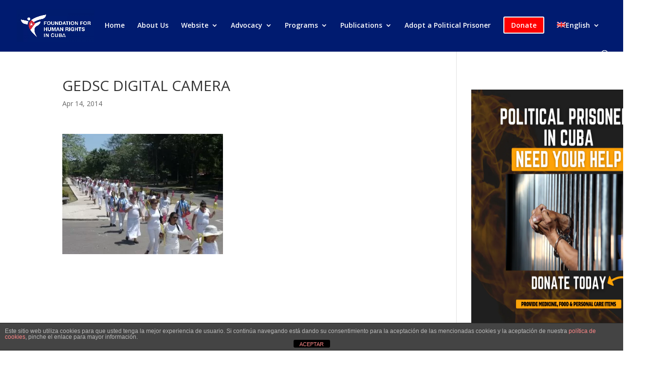

--- FILE ---
content_type: text/html; charset=UTF-8
request_url: https://fhrcuba.org/2014/04/mas-de-doscientos-damas-de-blanco-marchan-el-domingo-de-ramos/gedsc-digital-camera-6/
body_size: 15440
content:
<!DOCTYPE html>
<html dir="ltr" lang="en-US"
	prefix="og: https://ogp.me/ns#" >
<head>
	<meta charset="UTF-8" />
<meta http-equiv="X-UA-Compatible" content="IE=edge">
	<link rel="pingback" href="https://fhrcuba.org/xmlrpc.php" />

	<script type="text/javascript">
		document.documentElement.className = 'js';
	</script>

	<script>var et_site_url='https://fhrcuba.org';var et_post_id='5066';function et_core_page_resource_fallback(a,b){"undefined"===typeof b&&(b=a.sheet.cssRules&&0===a.sheet.cssRules.length);b&&(a.onerror=null,a.onload=null,a.href?a.href=et_site_url+"/?et_core_page_resource="+a.id+et_post_id:a.src&&(a.src=et_site_url+"/?et_core_page_resource="+a.id+et_post_id))}
</script><title>GEDSC DIGITAL CAMERA | Foundation for Human Rights in Cuba</title>
	<style>img:is([sizes="auto" i], [sizes^="auto," i]) { contain-intrinsic-size: 3000px 1500px }</style>
	<link rel="alternate" hreflang="en-us" href="https://fhrcuba.org/2014/04/mas-de-doscientos-damas-de-blanco-marchan-el-domingo-de-ramos/gedsc-digital-camera-6/" />
<link rel="alternate" hreflang="es-es" href="https://fhrcuba.org/es/" />
<link rel="alternate" hreflang="x-default" href="https://fhrcuba.org/2014/04/mas-de-doscientos-damas-de-blanco-marchan-el-domingo-de-ramos/gedsc-digital-camera-6/" />

		<!-- All in One SEO 4.3.7 - aioseo.com -->
		<meta name="robots" content="max-image-preview:large" />
		<meta name="google-site-verification" content="HTeNwuqdvg9j4HoSfdd7P6m6y9CFlae0pmUmT4qICkw" />
		<link rel="canonical" href="https://fhrcuba.org/2014/04/mas-de-doscientos-damas-de-blanco-marchan-el-domingo-de-ramos/gedsc-digital-camera-6/" />
		<meta name="generator" content="All in One SEO (AIOSEO) 4.3.7" />
		<meta property="og:locale" content="en_US" />
		<meta property="og:site_name" content="Foundation for Human Rights in Cuba" />
		<meta property="og:type" content="article" />
		<meta property="og:title" content="GEDSC DIGITAL CAMERA | Foundation for Human Rights in Cuba" />
		<meta property="og:url" content="https://fhrcuba.org/2014/04/mas-de-doscientos-damas-de-blanco-marchan-el-domingo-de-ramos/gedsc-digital-camera-6/" />
		<meta property="article:published_time" content="2014-04-14T18:04:26+00:00" />
		<meta property="article:modified_time" content="2014-04-14T18:04:26+00:00" />
		<meta name="twitter:card" content="summary" />
		<meta name="twitter:title" content="GEDSC DIGITAL CAMERA | Foundation for Human Rights in Cuba" />
		<meta name="google" content="nositelinkssearchbox" />
		<script type="application/ld+json" class="aioseo-schema">
			{"@context":"https:\/\/schema.org","@graph":[{"@type":"BreadcrumbList","@id":"https:\/\/fhrcuba.org\/2014\/04\/mas-de-doscientos-damas-de-blanco-marchan-el-domingo-de-ramos\/gedsc-digital-camera-6\/#breadcrumblist","itemListElement":[{"@type":"ListItem","@id":"https:\/\/fhrcuba.org\/#listItem","position":1,"item":{"@type":"WebPage","@id":"https:\/\/fhrcuba.org\/","name":"Home","description":"The Foundation for Human Rights in Cuba (\u201cFHRC\u201d) is a 501(c)3 nonprofit organization established in 1992 to promote a nonviolent transition to a free and democratic Cuba with zero tolerance for human rights violations. FHRC seeks to empower human rights defenders and activists who are working for change in Cuba through nonviolent means.","url":"https:\/\/fhrcuba.org\/"},"nextItem":"https:\/\/fhrcuba.org\/2014\/04\/mas-de-doscientos-damas-de-blanco-marchan-el-domingo-de-ramos\/gedsc-digital-camera-6\/#listItem"},{"@type":"ListItem","@id":"https:\/\/fhrcuba.org\/2014\/04\/mas-de-doscientos-damas-de-blanco-marchan-el-domingo-de-ramos\/gedsc-digital-camera-6\/#listItem","position":2,"item":{"@type":"WebPage","@id":"https:\/\/fhrcuba.org\/2014\/04\/mas-de-doscientos-damas-de-blanco-marchan-el-domingo-de-ramos\/gedsc-digital-camera-6\/","name":"GEDSC DIGITAL CAMERA","url":"https:\/\/fhrcuba.org\/2014\/04\/mas-de-doscientos-damas-de-blanco-marchan-el-domingo-de-ramos\/gedsc-digital-camera-6\/"},"previousItem":"https:\/\/fhrcuba.org\/#listItem"}]},{"@type":"ItemPage","@id":"https:\/\/fhrcuba.org\/2014\/04\/mas-de-doscientos-damas-de-blanco-marchan-el-domingo-de-ramos\/gedsc-digital-camera-6\/#itempage","url":"https:\/\/fhrcuba.org\/2014\/04\/mas-de-doscientos-damas-de-blanco-marchan-el-domingo-de-ramos\/gedsc-digital-camera-6\/","name":"GEDSC DIGITAL CAMERA | Foundation for Human Rights in Cuba","inLanguage":"en-US","isPartOf":{"@id":"https:\/\/fhrcuba.org\/#website"},"breadcrumb":{"@id":"https:\/\/fhrcuba.org\/2014\/04\/mas-de-doscientos-damas-de-blanco-marchan-el-domingo-de-ramos\/gedsc-digital-camera-6\/#breadcrumblist"},"author":{"@id":"https:\/\/fhrcuba.org\/author\/aperez\/#author"},"creator":{"@id":"https:\/\/fhrcuba.org\/author\/aperez\/#author"},"datePublished":"2014-04-14T18:04:26-04:00","dateModified":"2014-04-14T18:04:26-04:00"},{"@type":"Organization","@id":"https:\/\/fhrcuba.org\/#organization","name":"Foundation for Human Rights in Cuba","url":"https:\/\/fhrcuba.org\/"},{"@type":"Person","@id":"https:\/\/fhrcuba.org\/author\/aperez\/#author","url":"https:\/\/fhrcuba.org\/author\/aperez\/","name":"Antonio Perez Serpa","image":{"@type":"ImageObject","@id":"https:\/\/fhrcuba.org\/2014\/04\/mas-de-doscientos-damas-de-blanco-marchan-el-domingo-de-ramos\/gedsc-digital-camera-6\/#authorImage","url":"https:\/\/secure.gravatar.com\/avatar\/d3a825b86252ee605ef626acb1c02deef0f82854eb660934fa9af4bcc52fa4fe?s=96&d=mm&r=g","width":96,"height":96,"caption":"Antonio Perez Serpa"}},{"@type":"WebSite","@id":"https:\/\/fhrcuba.org\/#website","url":"https:\/\/fhrcuba.org\/","name":"Foundation for Human Rights in Cuba","description":"A nonprofit dedicated to supporting Cuban civil society and human rights activists in their fight for democracy","inLanguage":"en-US","publisher":{"@id":"https:\/\/fhrcuba.org\/#organization"}}]}
		</script>
		<!-- All in One SEO -->


<!-- Open Graph Meta Tags generated by MashShare 4.0.46 - https://mashshare.net -->
<meta property="og:type" content="article" /> 
<meta property="og:title" content="GEDSC DIGITAL CAMERA" />
<meta property="og:image" content="https://fhrcuba.org/wp-content/uploads/2014/04/GEDC03351.jpg" />
<meta property="og:url" content="https://fhrcuba.org/2014/04/mas-de-doscientos-damas-de-blanco-marchan-el-domingo-de-ramos/gedsc-digital-camera-6/" />
<meta property="og:site_name" content="Foundation for Human Rights in Cuba" />
<meta property="article:published_time" content="2014-04-14T14:04:26-04:00" />
<meta property="article:modified_time" content="2014-04-14T14:04:26-04:00" />
<meta property="og:updated_time" content="2014-04-14T14:04:26-04:00" />
<!-- Open Graph Meta Tags generated by MashShare 4.0.46 - https://www.mashshare.net -->
<!-- Twitter Card generated by MashShare 4.0.46 - https://www.mashshare.net -->
<meta property="og:image:width" content="640" />
<meta property="og:image:height" content="480" />
<meta name="twitter:card" content="summary_large_image">
<meta name="twitter:title" content="GEDSC DIGITAL CAMERA">
<meta name="twitter:description" content="">
<meta name="twitter:image" content="https://fhrcuba.org/wp-content/uploads/2014/04/GEDC03351.jpg">
<!-- Twitter Card generated by MashShare 4.0.46 - https://www.mashshare.net -->

<link rel='dns-prefetch' href='//apps.elfsight.com' />
<link rel='dns-prefetch' href='//fonts.googleapis.com' />
<link rel="alternate" type="application/rss+xml" title="Foundation for Human Rights in Cuba &raquo; Feed" href="https://fhrcuba.org/feed/" />
<link rel="alternate" type="application/rss+xml" title="Foundation for Human Rights in Cuba &raquo; Comments Feed" href="https://fhrcuba.org/comments/feed/" />
<link rel="alternate" type="application/rss+xml" title="Foundation for Human Rights in Cuba &raquo; GEDSC DIGITAL CAMERA Comments Feed" href="https://fhrcuba.org/2014/04/mas-de-doscientos-damas-de-blanco-marchan-el-domingo-de-ramos/gedsc-digital-camera-6/feed/" />
		<!-- This site uses the Google Analytics by ExactMetrics plugin v7.25.0 - Using Analytics tracking - https://www.exactmetrics.com/ -->
							<script src="//www.googletagmanager.com/gtag/js?id=G-13KWDBYE72"  data-cfasync="false" data-wpfc-render="false" type="text/javascript" async></script>
			<script data-cfasync="false" data-wpfc-render="false" type="text/javascript">
				var em_version = '7.25.0';
				var em_track_user = true;
				var em_no_track_reason = '';
								var ExactMetricsDefaultLocations = {"page_location":"https:\/\/fhrcuba.org\/2014\/04\/mas-de-doscientos-damas-de-blanco-marchan-el-domingo-de-ramos\/gedsc-digital-camera-6\/"};
				if ( typeof ExactMetricsPrivacyGuardFilter === 'function' ) {
					var ExactMetricsLocations = (typeof ExactMetricsExcludeQuery === 'object') ? ExactMetricsPrivacyGuardFilter( ExactMetricsExcludeQuery ) : ExactMetricsPrivacyGuardFilter( ExactMetricsDefaultLocations );
				} else {
					var ExactMetricsLocations = (typeof ExactMetricsExcludeQuery === 'object') ? ExactMetricsExcludeQuery : ExactMetricsDefaultLocations;
				}

								var disableStrs = [
										'ga-disable-G-13KWDBYE72',
									];

				/* Function to detect opted out users */
				function __gtagTrackerIsOptedOut() {
					for (var index = 0; index < disableStrs.length; index++) {
						if (document.cookie.indexOf(disableStrs[index] + '=true') > -1) {
							return true;
						}
					}

					return false;
				}

				/* Disable tracking if the opt-out cookie exists. */
				if (__gtagTrackerIsOptedOut()) {
					for (var index = 0; index < disableStrs.length; index++) {
						window[disableStrs[index]] = true;
					}
				}

				/* Opt-out function */
				function __gtagTrackerOptout() {
					for (var index = 0; index < disableStrs.length; index++) {
						document.cookie = disableStrs[index] + '=true; expires=Thu, 31 Dec 2099 23:59:59 UTC; path=/';
						window[disableStrs[index]] = true;
					}
				}

				if ('undefined' === typeof gaOptout) {
					function gaOptout() {
						__gtagTrackerOptout();
					}
				}
								window.dataLayer = window.dataLayer || [];

				window.ExactMetricsDualTracker = {
					helpers: {},
					trackers: {},
				};
				if (em_track_user) {
					function __gtagDataLayer() {
						dataLayer.push(arguments);
					}

					function __gtagTracker(type, name, parameters) {
						if (!parameters) {
							parameters = {};
						}

						if (parameters.send_to) {
							__gtagDataLayer.apply(null, arguments);
							return;
						}

						if (type === 'event') {
														parameters.send_to = exactmetrics_frontend.v4_id;
							var hookName = name;
							if (typeof parameters['event_category'] !== 'undefined') {
								hookName = parameters['event_category'] + ':' + name;
							}

							if (typeof ExactMetricsDualTracker.trackers[hookName] !== 'undefined') {
								ExactMetricsDualTracker.trackers[hookName](parameters);
							} else {
								__gtagDataLayer('event', name, parameters);
							}
							
						} else {
							__gtagDataLayer.apply(null, arguments);
						}
					}

					__gtagTracker('js', new Date());
					__gtagTracker('set', {
						'developer_id.dNDMyYj': true,
											});
					if ( ExactMetricsLocations.page_location ) {
						__gtagTracker('set', ExactMetricsLocations);
					}
										__gtagTracker('config', 'G-13KWDBYE72', {"forceSSL":"true"} );
															window.gtag = __gtagTracker;										(function () {
						/* https://developers.google.com/analytics/devguides/collection/analyticsjs/ */
						/* ga and __gaTracker compatibility shim. */
						var noopfn = function () {
							return null;
						};
						var newtracker = function () {
							return new Tracker();
						};
						var Tracker = function () {
							return null;
						};
						var p = Tracker.prototype;
						p.get = noopfn;
						p.set = noopfn;
						p.send = function () {
							var args = Array.prototype.slice.call(arguments);
							args.unshift('send');
							__gaTracker.apply(null, args);
						};
						var __gaTracker = function () {
							var len = arguments.length;
							if (len === 0) {
								return;
							}
							var f = arguments[len - 1];
							if (typeof f !== 'object' || f === null || typeof f.hitCallback !== 'function') {
								if ('send' === arguments[0]) {
									var hitConverted, hitObject = false, action;
									if ('event' === arguments[1]) {
										if ('undefined' !== typeof arguments[3]) {
											hitObject = {
												'eventAction': arguments[3],
												'eventCategory': arguments[2],
												'eventLabel': arguments[4],
												'value': arguments[5] ? arguments[5] : 1,
											}
										}
									}
									if ('pageview' === arguments[1]) {
										if ('undefined' !== typeof arguments[2]) {
											hitObject = {
												'eventAction': 'page_view',
												'page_path': arguments[2],
											}
										}
									}
									if (typeof arguments[2] === 'object') {
										hitObject = arguments[2];
									}
									if (typeof arguments[5] === 'object') {
										Object.assign(hitObject, arguments[5]);
									}
									if ('undefined' !== typeof arguments[1].hitType) {
										hitObject = arguments[1];
										if ('pageview' === hitObject.hitType) {
											hitObject.eventAction = 'page_view';
										}
									}
									if (hitObject) {
										action = 'timing' === arguments[1].hitType ? 'timing_complete' : hitObject.eventAction;
										hitConverted = mapArgs(hitObject);
										__gtagTracker('event', action, hitConverted);
									}
								}
								return;
							}

							function mapArgs(args) {
								var arg, hit = {};
								var gaMap = {
									'eventCategory': 'event_category',
									'eventAction': 'event_action',
									'eventLabel': 'event_label',
									'eventValue': 'event_value',
									'nonInteraction': 'non_interaction',
									'timingCategory': 'event_category',
									'timingVar': 'name',
									'timingValue': 'value',
									'timingLabel': 'event_label',
									'page': 'page_path',
									'location': 'page_location',
									'title': 'page_title',
									'referrer' : 'page_referrer',
								};
								for (arg in args) {
																		if (!(!args.hasOwnProperty(arg) || !gaMap.hasOwnProperty(arg))) {
										hit[gaMap[arg]] = args[arg];
									} else {
										hit[arg] = args[arg];
									}
								}
								return hit;
							}

							try {
								f.hitCallback();
							} catch (ex) {
							}
						};
						__gaTracker.create = newtracker;
						__gaTracker.getByName = newtracker;
						__gaTracker.getAll = function () {
							return [];
						};
						__gaTracker.remove = noopfn;
						__gaTracker.loaded = true;
						window['__gaTracker'] = __gaTracker;
					})();
									} else {
										console.log("");
					(function () {
						function __gtagTracker() {
							return null;
						}

						window['__gtagTracker'] = __gtagTracker;
						window['gtag'] = __gtagTracker;
					})();
									}
			</script>
				<!-- / Google Analytics by ExactMetrics -->
		<script type="text/javascript">
/* <![CDATA[ */
window._wpemojiSettings = {"baseUrl":"https:\/\/s.w.org\/images\/core\/emoji\/16.0.1\/72x72\/","ext":".png","svgUrl":"https:\/\/s.w.org\/images\/core\/emoji\/16.0.1\/svg\/","svgExt":".svg","source":{"concatemoji":"https:\/\/fhrcuba.org\/wp-includes\/js\/wp-emoji-release.min.js?ver=6.8.3"}};
/*! This file is auto-generated */
!function(s,n){var o,i,e;function c(e){try{var t={supportTests:e,timestamp:(new Date).valueOf()};sessionStorage.setItem(o,JSON.stringify(t))}catch(e){}}function p(e,t,n){e.clearRect(0,0,e.canvas.width,e.canvas.height),e.fillText(t,0,0);var t=new Uint32Array(e.getImageData(0,0,e.canvas.width,e.canvas.height).data),a=(e.clearRect(0,0,e.canvas.width,e.canvas.height),e.fillText(n,0,0),new Uint32Array(e.getImageData(0,0,e.canvas.width,e.canvas.height).data));return t.every(function(e,t){return e===a[t]})}function u(e,t){e.clearRect(0,0,e.canvas.width,e.canvas.height),e.fillText(t,0,0);for(var n=e.getImageData(16,16,1,1),a=0;a<n.data.length;a++)if(0!==n.data[a])return!1;return!0}function f(e,t,n,a){switch(t){case"flag":return n(e,"\ud83c\udff3\ufe0f\u200d\u26a7\ufe0f","\ud83c\udff3\ufe0f\u200b\u26a7\ufe0f")?!1:!n(e,"\ud83c\udde8\ud83c\uddf6","\ud83c\udde8\u200b\ud83c\uddf6")&&!n(e,"\ud83c\udff4\udb40\udc67\udb40\udc62\udb40\udc65\udb40\udc6e\udb40\udc67\udb40\udc7f","\ud83c\udff4\u200b\udb40\udc67\u200b\udb40\udc62\u200b\udb40\udc65\u200b\udb40\udc6e\u200b\udb40\udc67\u200b\udb40\udc7f");case"emoji":return!a(e,"\ud83e\udedf")}return!1}function g(e,t,n,a){var r="undefined"!=typeof WorkerGlobalScope&&self instanceof WorkerGlobalScope?new OffscreenCanvas(300,150):s.createElement("canvas"),o=r.getContext("2d",{willReadFrequently:!0}),i=(o.textBaseline="top",o.font="600 32px Arial",{});return e.forEach(function(e){i[e]=t(o,e,n,a)}),i}function t(e){var t=s.createElement("script");t.src=e,t.defer=!0,s.head.appendChild(t)}"undefined"!=typeof Promise&&(o="wpEmojiSettingsSupports",i=["flag","emoji"],n.supports={everything:!0,everythingExceptFlag:!0},e=new Promise(function(e){s.addEventListener("DOMContentLoaded",e,{once:!0})}),new Promise(function(t){var n=function(){try{var e=JSON.parse(sessionStorage.getItem(o));if("object"==typeof e&&"number"==typeof e.timestamp&&(new Date).valueOf()<e.timestamp+604800&&"object"==typeof e.supportTests)return e.supportTests}catch(e){}return null}();if(!n){if("undefined"!=typeof Worker&&"undefined"!=typeof OffscreenCanvas&&"undefined"!=typeof URL&&URL.createObjectURL&&"undefined"!=typeof Blob)try{var e="postMessage("+g.toString()+"("+[JSON.stringify(i),f.toString(),p.toString(),u.toString()].join(",")+"));",a=new Blob([e],{type:"text/javascript"}),r=new Worker(URL.createObjectURL(a),{name:"wpTestEmojiSupports"});return void(r.onmessage=function(e){c(n=e.data),r.terminate(),t(n)})}catch(e){}c(n=g(i,f,p,u))}t(n)}).then(function(e){for(var t in e)n.supports[t]=e[t],n.supports.everything=n.supports.everything&&n.supports[t],"flag"!==t&&(n.supports.everythingExceptFlag=n.supports.everythingExceptFlag&&n.supports[t]);n.supports.everythingExceptFlag=n.supports.everythingExceptFlag&&!n.supports.flag,n.DOMReady=!1,n.readyCallback=function(){n.DOMReady=!0}}).then(function(){return e}).then(function(){var e;n.supports.everything||(n.readyCallback(),(e=n.source||{}).concatemoji?t(e.concatemoji):e.wpemoji&&e.twemoji&&(t(e.twemoji),t(e.wpemoji)))}))}((window,document),window._wpemojiSettings);
/* ]]> */
</script>
<meta content="Divi v.4.6.5" name="generator"/><style id='wp-emoji-styles-inline-css' type='text/css'>

	img.wp-smiley, img.emoji {
		display: inline !important;
		border: none !important;
		box-shadow: none !important;
		height: 1em !important;
		width: 1em !important;
		margin: 0 0.07em !important;
		vertical-align: -0.1em !important;
		background: none !important;
		padding: 0 !important;
	}
</style>
<style id='pdfemb-pdf-embedder-viewer-style-inline-css' type='text/css'>
.wp-block-pdfemb-pdf-embedder-viewer{max-width:none}

</style>
<link rel='stylesheet' id='wpml-blocks-css' href='https://fhrcuba.org/wp-content/plugins/sitepress-multilingual-cms/dist/css/blocks/styles.css?ver=4.6.6' type='text/css' media='all' />
<link rel='stylesheet' id='front-estilos-css' href='https://fhrcuba.org/wp-content/plugins/asesor-cookies-para-la-ley-en-espana/html/front/estilos.css?ver=6.8.3' type='text/css' media='all' />
<link rel='stylesheet' id='mashsb-styles-css' href='https://fhrcuba.org/wp-content/plugins/mashsharer/assets/css/mashsb.min.css?ver=4.0.46' type='text/css' media='all' />
<style id='mashsb-styles-inline-css' type='text/css'>
.mashsb-count {color:#cccccc;}@media only screen and (min-width:568px){.mashsb-buttons a {min-width: 177px;}}
</style>
<link rel='stylesheet' id='wpml-legacy-horizontal-list-0-css' href='https://fhrcuba.org/wp-content/plugins/sitepress-multilingual-cms/templates/language-switchers/legacy-list-horizontal/style.min.css?ver=1' type='text/css' media='all' />
<style id='wpml-legacy-horizontal-list-0-inline-css' type='text/css'>
.wpml-ls-statics-shortcode_actions, .wpml-ls-statics-shortcode_actions .wpml-ls-sub-menu, .wpml-ls-statics-shortcode_actions a {border-color:#cdcdcd;}.wpml-ls-statics-shortcode_actions a, .wpml-ls-statics-shortcode_actions .wpml-ls-sub-menu a, .wpml-ls-statics-shortcode_actions .wpml-ls-sub-menu a:link, .wpml-ls-statics-shortcode_actions li:not(.wpml-ls-current-language) .wpml-ls-link, .wpml-ls-statics-shortcode_actions li:not(.wpml-ls-current-language) .wpml-ls-link:link {color:#444444;background-color:#ffffff;}.wpml-ls-statics-shortcode_actions a, .wpml-ls-statics-shortcode_actions .wpml-ls-sub-menu a:hover,.wpml-ls-statics-shortcode_actions .wpml-ls-sub-menu a:focus, .wpml-ls-statics-shortcode_actions .wpml-ls-sub-menu a:link:hover, .wpml-ls-statics-shortcode_actions .wpml-ls-sub-menu a:link:focus {color:#000000;background-color:#eeeeee;}.wpml-ls-statics-shortcode_actions .wpml-ls-current-language > a {color:#444444;background-color:#ffffff;}.wpml-ls-statics-shortcode_actions .wpml-ls-current-language:hover>a, .wpml-ls-statics-shortcode_actions .wpml-ls-current-language>a:focus {color:#000000;background-color:#eeeeee;}
</style>
<link rel='stylesheet' id='wpml-menu-item-0-css' href='https://fhrcuba.org/wp-content/plugins/sitepress-multilingual-cms/templates/language-switchers/menu-item/style.min.css?ver=1' type='text/css' media='all' />
<link rel='stylesheet' id='cms-navigation-style-base-css' href='https://fhrcuba.org/wp-content/plugins/wpml-cms-nav/res/css/cms-navigation-base.css?ver=1.5.5' type='text/css' media='screen' />
<link rel='stylesheet' id='cms-navigation-style-css' href='https://fhrcuba.org/wp-content/plugins/wpml-cms-nav/res/css/cms-navigation.css?ver=1.5.5' type='text/css' media='screen' />
<link rel='stylesheet' id='divi-fonts-css' href='https://fonts.googleapis.com/css?family=Open+Sans:300italic,400italic,600italic,700italic,800italic,400,300,600,700,800&#038;subset=latin,latin-ext&#038;display=swap' type='text/css' media='all' />
<link rel='stylesheet' id='divi-style-css' href='https://fhrcuba.org/wp-content/themes/Divi/style.css?ver=4.6.5' type='text/css' media='all' />
<link rel='stylesheet' id='dashicons-css' href='https://fhrcuba.org/wp-includes/css/dashicons.min.css?ver=6.8.3' type='text/css' media='all' />
<script type="text/javascript" src="https://fhrcuba.org/wp-includes/js/jquery/jquery.min.js?ver=3.7.1" id="jquery-core-js"></script>
<script type="text/javascript" src="https://fhrcuba.org/wp-includes/js/jquery/jquery-migrate.min.js?ver=3.4.1" id="jquery-migrate-js"></script>
<script type="text/javascript" src="https://fhrcuba.org/wp-content/plugins/google-analytics-dashboard-for-wp/assets/js/frontend-gtag.min.js?ver=7.25.0" id="exactmetrics-frontend-script-js"></script>
<script data-cfasync="false" data-wpfc-render="false" type="text/javascript" id='exactmetrics-frontend-script-js-extra'>/* <![CDATA[ */
var exactmetrics_frontend = {"js_events_tracking":"true","download_extensions":"zip,mp3,mpeg,pdf,docx,pptx,xlsx,rar","inbound_paths":"[{\"path\":\"\\\/go\\\/\",\"label\":\"affiliate\"},{\"path\":\"\\\/recommend\\\/\",\"label\":\"affiliate\"}]","home_url":"https:\/\/fhrcuba.org","hash_tracking":"false","v4_id":"G-13KWDBYE72"};/* ]]> */
</script>
<script type="text/javascript" src="https://apps.elfsight.com/p/platform.js?ver=1.1.0" id="elfsight-platform-js"></script>
<script type="text/javascript" id="front-principal-js-extra">
/* <![CDATA[ */
var cdp_cookies_info = {"url_plugin":"https:\/\/fhrcuba.org\/wp-content\/plugins\/asesor-cookies-para-la-ley-en-espana\/plugin.php","url_admin_ajax":"https:\/\/fhrcuba.org\/wp-admin\/admin-ajax.php"};
/* ]]> */
</script>
<script type="text/javascript" src="https://fhrcuba.org/wp-content/plugins/asesor-cookies-para-la-ley-en-espana/html/front/principal.js?ver=6.8.3" id="front-principal-js"></script>
<script type="text/javascript" id="mashsb-js-extra">
/* <![CDATA[ */
var mashsb = {"shares":"0","round_shares":"1","animate_shares":"0","dynamic_buttons":"0","share_url":"https:\/\/fhrcuba.org\/2014\/04\/mas-de-doscientos-damas-de-blanco-marchan-el-domingo-de-ramos\/gedsc-digital-camera-6\/","title":"GEDSC+DIGITAL+CAMERA","image":null,"desc":"","hashtag":"","subscribe":"content","subscribe_url":"","activestatus":"1","singular":"1","twitter_popup":"1","refresh":"0","nonce":"207edd722e","postid":"5066","servertime":"1768727200","ajaxurl":"https:\/\/fhrcuba.org\/wp-admin\/admin-ajax.php"};
/* ]]> */
</script>
<script type="text/javascript" src="https://fhrcuba.org/wp-content/plugins/mashsharer/assets/js/mashsb.min.js?ver=4.0.46" id="mashsb-js"></script>
<script type="text/javascript" src="https://fhrcuba.org/wp-content/themes/Divi/core/admin/js/es6-promise.auto.min.js?ver=6.8.3" id="es6-promise-js"></script>
<script type="text/javascript" id="et-core-api-spam-recaptcha-js-extra">
/* <![CDATA[ */
var et_core_api_spam_recaptcha = {"site_key":"","page_action":{"action":"gedsc_digital_camera_6"}};
/* ]]> */
</script>
<script type="text/javascript" src="https://fhrcuba.org/wp-content/themes/Divi/core/admin/js/recaptcha.js?ver=6.8.3" id="et-core-api-spam-recaptcha-js"></script>
<link rel="https://api.w.org/" href="https://fhrcuba.org/wp-json/" /><link rel="alternate" title="JSON" type="application/json" href="https://fhrcuba.org/wp-json/wp/v2/media/5066" /><link rel="EditURI" type="application/rsd+xml" title="RSD" href="https://fhrcuba.org/xmlrpc.php?rsd" />
<meta name="generator" content="WordPress 6.8.3" />
<link rel='shortlink' href='https://fhrcuba.org/?p=5066' />
<link rel="alternate" title="oEmbed (JSON)" type="application/json+oembed" href="https://fhrcuba.org/wp-json/oembed/1.0/embed?url=https%3A%2F%2Ffhrcuba.org%2F2014%2F04%2Fmas-de-doscientos-damas-de-blanco-marchan-el-domingo-de-ramos%2Fgedsc-digital-camera-6%2F" />
<link rel="alternate" title="oEmbed (XML)" type="text/xml+oembed" href="https://fhrcuba.org/wp-json/oembed/1.0/embed?url=https%3A%2F%2Ffhrcuba.org%2F2014%2F04%2Fmas-de-doscientos-damas-de-blanco-marchan-el-domingo-de-ramos%2Fgedsc-digital-camera-6%2F&#038;format=xml" />
<meta name="generator" content="WPML ver:4.6.6 stt:1,2;" />
<script>document.createElement( "picture" );if(!window.HTMLPictureElement && document.addEventListener) {window.addEventListener("DOMContentLoaded", function() {var s = document.createElement("script");s.src = "https://fhrcuba.org/wp-content/plugins/webp-express/js/picturefill.min.js";document.body.appendChild(s);});}</script><meta name="viewport" content="width=device-width, initial-scale=1.0, maximum-scale=1.0, user-scalable=0" /><!-- Google Tag Manager -->
<script>(function(w,d,s,l,i){w[l]=w[l]||[];w[l].push({'gtm.start':
new Date().getTime(),event:'gtm.js'});var f=d.getElementsByTagName(s)[0],
j=d.createElement(s),dl=l!='dataLayer'?'&l='+l:'';j.async=true;j.src=
'https://www.googletagmanager.com/gtm.js?id='+i+dl;f.parentNode.insertBefore(j,f);
})(window,document,'script','dataLayer','GTM-5X543VL');</script>
<!-- End Google Tag Manager -->

<script type="text/javascript" src="//downloads.mailchimp.com/js/signup-forms/popup/unique-methods/embed.js" data-dojo-config="usePlainJson: true, isDebug: false"></script><script type="text/javascript">window.dojoRequire(["mojo/signup-forms/Loader"], function(L) { L.start({"baseUrl":"mc.us7.list-manage.com","uuid":"0abb8984efbd45f451eadf5f0","lid":"f00ebb50b0","uniqueMethods":true}) })</script>
<script data-ad-client="ca-pub-4435575424306460" async src="https://pagead2.googlesyndication.com/pagead/js/adsbygoogle.js"></script><link rel="stylesheet" id="et-divi-customizer-global-cached-inline-styles" href="https://fhrcuba.org/wp-content/et-cache/global/et-divi-customizer-global-17682317608821.min.css" onerror="et_core_page_resource_fallback(this, true)" onload="et_core_page_resource_fallback(this)" /><noscript><style id="rocket-lazyload-nojs-css">.rll-youtube-player, [data-lazy-src]{display:none !important;}</style></noscript></head>
<body data-rsssl=1 class="attachment wp-singular attachment-template-default single single-attachment postid-5066 attachmentid-5066 attachment-jpeg wp-theme-Divi et_pb_button_helper_class et_fullwidth_nav et_fixed_nav et_show_nav et_primary_nav_dropdown_animation_fade et_secondary_nav_dropdown_animation_fade et_header_style_left et_pb_footer_columns2 et_cover_background et_pb_gutter osx et_pb_gutters3 et_right_sidebar et_divi_theme et-db et_minified_js et_minified_css">
	<div id="page-container">

	
	
			<header id="main-header" data-height-onload="67">
			<div class="container clearfix et_menu_container">
							<div class="logo_container">
					<span class="logo_helper"></span>
					<a href="https://fhrcuba.org/">
						<picture><source srcset="https://fhrcuba.org/wp-content/webp-express/webp-images/uploads/2020/11/logogrande-scaled.jpg.webp" type="image/webp"><img src="https://fhrcuba.org/wp-content/uploads/2020/11/logogrande-scaled.jpg" alt="Foundation for Human Rights in Cuba" id="logo" data-height-percentage="62" class="webpexpress-processed"></picture>
					</a>
				</div>
							<div id="et-top-navigation" data-height="67" data-fixed-height="40">
											<nav id="top-menu-nav">
						<ul id="top-menu" class="nav"><li id="menu-item-16763" class="menu-item menu-item-type-custom menu-item-object-custom menu-item-home menu-item-16763"><a href="https://fhrcuba.org">Home</a></li>
<li id="menu-item-16755" class="menu-item menu-item-type-post_type menu-item-object-page menu-item-16755"><a href="https://fhrcuba.org/about-us/">About Us</a></li>
<li id="menu-item-16750" class="menu-item menu-item-type-custom menu-item-object-custom menu-item-has-children menu-item-16750"><a href="#">Website</a>
<ul class="sub-menu">
	<li id="menu-item-16761" class="menu-item menu-item-type-custom menu-item-object-custom menu-item-16761"><a href="https://represorescubanos.com">Represores Cubanos</a></li>
	<li id="menu-item-16762" class="menu-item menu-item-type-custom menu-item-object-custom menu-item-16762"><a href="https://observatoriocubano.com/">Observatorio Cubano</a></li>
	<li id="menu-item-17104" class="menu-item menu-item-type-custom menu-item-object-custom menu-item-17104"><a href="https://cubandoctorshumanrights.com/">Cuban Doctors Human Rights</a></li>
</ul>
</li>
<li id="menu-item-16764" class="menu-item menu-item-type-custom menu-item-object-custom menu-item-has-children menu-item-16764"><a href="#">Advocacy</a>
<ul class="sub-menu">
	<li id="menu-item-16770" class="menu-item menu-item-type-post_type menu-item-object-page menu-item-16770"><a href="https://fhrcuba.org/human-trafficking-and-forced-labor-practices/">Human Trafficking</a></li>
	<li id="menu-item-16928" class="menu-item menu-item-type-post_type menu-item-object-page menu-item-16928"><a href="https://fhrcuba.org/cutting-illegal-revenue-streams/">Cutting Illegal Revenue Streams</a></li>
	<li id="menu-item-16945" class="menu-item menu-item-type-post_type menu-item-object-page menu-item-16945"><a href="https://fhrcuba.org/transnational-organized-crime/">Transnational Organized Crime</a></li>
</ul>
</li>
<li id="menu-item-16751" class="menu-item menu-item-type-custom menu-item-object-custom menu-item-has-children menu-item-16751"><a href="#">Programs</a>
<ul class="sub-menu">
	<li id="menu-item-16765" class="menu-item menu-item-type-post_type menu-item-object-page menu-item-16765"><a href="https://fhrcuba.org/repressors-program/">Repressors Program</a></li>
	<li id="menu-item-16766" class="menu-item menu-item-type-post_type menu-item-object-page menu-item-16766"><a href="https://fhrcuba.org/conflict-resolution-program/">Conflict Resolution Program</a></li>
	<li id="menu-item-16767" class="menu-item menu-item-type-post_type menu-item-object-page menu-item-16767"><a href="https://fhrcuba.org/microcredits-program-3/">Microcredits Program</a></li>
	<li id="menu-item-16768" class="menu-item menu-item-type-post_type menu-item-object-page menu-item-16768"><a href="https://fhrcuba.org/connect-cuba-program/">Connect Cuba Program</a></li>
	<li id="menu-item-16769" class="menu-item menu-item-type-post_type menu-item-object-page menu-item-16769"><a href="https://fhrcuba.org/contest-program/">Contest Program</a></li>
	<li id="menu-item-16958" class="menu-item menu-item-type-post_type menu-item-object-page menu-item-16958"><a href="https://fhrcuba.org/training/">Training</a></li>
</ul>
</li>
<li id="menu-item-16885" class="menu-item menu-item-type-custom menu-item-object-custom menu-item-has-children menu-item-16885"><a href="#">Publications</a>
<ul class="sub-menu">
	<li id="menu-item-16759" class="menu-item menu-item-type-taxonomy menu-item-object-category menu-item-16759"><a href="https://fhrcuba.org/category/columns/">Columns</a></li>
	<li id="menu-item-16757" class="menu-item menu-item-type-taxonomy menu-item-object-category menu-item-16757"><a href="https://fhrcuba.org/category/reports/">Reports</a></li>
	<li id="menu-item-16758" class="menu-item menu-item-type-taxonomy menu-item-object-category menu-item-16758"><a href="https://fhrcuba.org/category/press-releases/">Press Releases</a></li>
</ul>
</li>
<li id="menu-item-17631" class="menu-item menu-item-type-custom menu-item-object-custom menu-item-17631"><a href="https://fhrcuba.org/adopt-a-political-prisoner/">Adopt a Political Prisoner</a></li>
<li id="menu-item-16756" class="menu-item menu-item-type-custom menu-item-object-custom menu-item-16756"><a href="https://www.paypal.com/donate/?cmd=_s-xclick&#038;hosted_button_id=MTJPPWSWCVXEE"><span class="et_pb_more_button et_pb_button">Donate</span></a></li>
<li id="menu-item-wpml-ls-51-en" class="menu-item-language menu-item-language-current menu-item wpml-ls-slot-51 wpml-ls-item wpml-ls-item-en wpml-ls-current-language wpml-ls-menu-item wpml-ls-first-item menu-item-type-wpml_ls_menu_item menu-item-object-wpml_ls_menu_item menu-item-has-children menu-item-wpml-ls-51-en"><a href="https://fhrcuba.org/2014/04/mas-de-doscientos-damas-de-blanco-marchan-el-domingo-de-ramos/gedsc-digital-camera-6/" title="English"><img
            class="wpml-ls-flag"
            src="data:image/svg+xml,%3Csvg%20xmlns='http://www.w3.org/2000/svg'%20viewBox='0%200%200%200'%3E%3C/svg%3E"
            alt=""
            
            
    data-lazy-src="https://fhrcuba.org/wp-content/plugins/sitepress-multilingual-cms/res/flags/en.png" /><noscript><img
            class="wpml-ls-flag"
            src="https://fhrcuba.org/wp-content/plugins/sitepress-multilingual-cms/res/flags/en.png"
            alt=""
            
            
    /></noscript><span class="wpml-ls-native" lang="en">English</span></a>
<ul class="sub-menu">
	<li id="menu-item-wpml-ls-51-es" class="menu-item-language menu-item wpml-ls-slot-51 wpml-ls-item wpml-ls-item-es wpml-ls-menu-item wpml-ls-last-item menu-item-type-wpml_ls_menu_item menu-item-object-wpml_ls_menu_item menu-item-wpml-ls-51-es"><a href="https://fhrcuba.org/es/" title="Spanish"><img
            class="wpml-ls-flag"
            src="data:image/svg+xml,%3Csvg%20xmlns='http://www.w3.org/2000/svg'%20viewBox='0%200%200%200'%3E%3C/svg%3E"
            alt=""
            
            
    data-lazy-src="https://fhrcuba.org/wp-content/plugins/sitepress-multilingual-cms/res/flags/es.png" /><noscript><img
            class="wpml-ls-flag"
            src="https://fhrcuba.org/wp-content/plugins/sitepress-multilingual-cms/res/flags/es.png"
            alt=""
            
            
    /></noscript><span class="wpml-ls-native" lang="es">Español</span><span class="wpml-ls-display"><span class="wpml-ls-bracket"> (</span>Spanish<span class="wpml-ls-bracket">)</span></span></a></li>
</ul>
</li>
</ul>						</nav>
					
					
					
										<div id="et_top_search">
						<span id="et_search_icon"></span>
					</div>
					
					<div id="et_mobile_nav_menu">
				<div class="mobile_nav closed">
					<span class="select_page">Select Page</span>
					<span class="mobile_menu_bar mobile_menu_bar_toggle"></span>
				</div>
			</div>				</div> <!-- #et-top-navigation -->
			</div> <!-- .container -->
			<div class="et_search_outer">
				<div class="container et_search_form_container">
					<form role="search" method="get" class="et-search-form" action="https://fhrcuba.org/">
					<input type="search" class="et-search-field" placeholder="Search &hellip;" value="" name="s" title="Search for:" /><input type='hidden' name='lang' value='en' />					</form>
					<span class="et_close_search_field"></span>
				</div>
			</div>
		</header> <!-- #main-header -->
			<div id="et-main-area">
	
<div id="main-content">
		<div class="container">
		<div id="content-area" class="clearfix">
			<div id="left-area">
											<article id="post-5066" class="et_pb_post post-5066 attachment type-attachment status-inherit hentry">
											<div class="et_post_meta_wrapper">
							<h1 class="entry-title">GEDSC DIGITAL CAMERA</h1>

						<p class="post-meta"><span class="published">Apr 14, 2014</span></p>
												</div> <!-- .et_post_meta_wrapper -->
				
					<div class="entry-content">
					<p class="attachment"><a href='https://fhrcuba.org/wp-content/uploads/2014/04/GEDC03351.jpg'><picture><source srcset="https://fhrcuba.org/wp-content/webp-express/webp-images/uploads/2014/04/GEDC03351-330x247.jpg.webp 330w, https://fhrcuba.org/wp-content/webp-express/webp-images/uploads/2014/04/GEDC03351.jpg.webp 640w" sizes="(max-width: 330px) 100vw, 330px" type="image/webp"><img fetchpriority="high" decoding="async" width="330" height="247" src="data:image/svg+xml,%3Csvg%20xmlns='http://www.w3.org/2000/svg'%20viewBox='0%200%20330%20247'%3E%3C/svg%3E" class="attachment-medium size-medium webpexpress-processed" alt="" data-lazy-srcset="https://fhrcuba.org/wp-content/uploads/2014/04/GEDC03351-330x247.jpg 330w, https://fhrcuba.org/wp-content/uploads/2014/04/GEDC03351.jpg 640w" data-lazy-sizes="(max-width: 330px) 100vw, 330px" data-lazy-src="https://fhrcuba.org/wp-content/uploads/2014/04/GEDC03351-330x247.jpg"><noscript><img fetchpriority="high" decoding="async" width="330" height="247" src="https://fhrcuba.org/wp-content/uploads/2014/04/GEDC03351-330x247.jpg" class="attachment-medium size-medium webpexpress-processed" alt="" srcset="https://fhrcuba.org/wp-content/uploads/2014/04/GEDC03351-330x247.jpg 330w, https://fhrcuba.org/wp-content/uploads/2014/04/GEDC03351.jpg 640w" sizes="(max-width: 330px) 100vw, 330px"></noscript></picture></a></p>
					</div> <!-- .entry-content -->
					<div class="et_post_meta_wrapper">
										</div> <!-- .et_post_meta_wrapper -->
				</article> <!-- .et_pb_post -->

						</div> <!-- #left-area -->

				<div id="sidebar">
		<div id="block-2" class="et_pb_widget widget_block"><form action="https://www.paypal.com/donate" method="post" target="_top">
    <input name="hosted_button_id" type="hidden" value="JBKYF76A5NW4G" /><br />
    <input title="PayPal - The safer, easier way to pay online!" 
           alt="Donate with PayPal button" 
           name="submit" 
           src="https://fhrcuba.org/wp-content/uploads/2025/02/02-05-2025.png" 
           type="image" 
           width="400" height="500" /><br />
    <img decoding="async" class="aligncenter" 
         src="data:image/svg+xml,%3Csvg%20xmlns='http://www.w3.org/2000/svg'%20viewBox='0%200%201%201'%3E%3C/svg%3E" 
         alt="" width="1" height="1" border="0" data-lazy-src="https://www.paypal.com/en_US/i/scr/pixel.gif" /><noscript><img loading="lazy" decoding="async" class="aligncenter" 
         src="https://www.paypal.com/en_US/i/scr/pixel.gif" 
         alt="" width="1" height="1" border="0" /></noscript><br />
</form>
</div> <!-- end .et_pb_widget -->	</div> <!-- end #sidebar -->
		</div> <!-- #content-area -->
	</div> <!-- .container -->
	</div> <!-- #main-content -->


			<footer id="main-footer">
				

		
				<div id="footer-bottom">
					<div class="container clearfix">
				<ul class="et-social-icons">

	<li class="et-social-icon et-social-facebook">
		<a href="https://www.facebook.com/profile.php?id=100085338889482&#038;sk=about" class="icon">
			<span>Facebook</span>
		</a>
	</li>
	<li class="et-social-icon et-social-twitter">
		<a href="https://twitter.com/TheFHRC" class="icon">
			<span>Twitter</span>
		</a>
	</li>
	<li class="et-social-icon et-social-instagram">
		<a href="https://www.instagram.com/fhrcuba/" class="icon">
			<span>Instagram</span>
		</a>
	</li>

</ul><div id="footer-info">Copyright 2017 Foundation For Human Rights In Cuba.
</div>					</div>	<!-- .container -->
				</div>
			</footer> <!-- #main-footer -->
		</div> <!-- #et-main-area -->


	</div> <!-- #page-container -->

	<script type="speculationrules">
{"prefetch":[{"source":"document","where":{"and":[{"href_matches":"\/*"},{"not":{"href_matches":["\/wp-*.php","\/wp-admin\/*","\/wp-content\/uploads\/*","\/wp-content\/*","\/wp-content\/plugins\/*","\/wp-content\/themes\/Divi\/*","\/*\\?(.+)"]}},{"not":{"selector_matches":"a[rel~=\"nofollow\"]"}},{"not":{"selector_matches":".no-prefetch, .no-prefetch a"}}]},"eagerness":"conservative"}]}
</script>
<!-- HTML del pié de página -->
<div class="cdp-cookies-alerta  cdp-solapa-ocultar cdp-cookies-textos-izq cdp-cookies-tema-gris">
	<div class="cdp-cookies-texto">
		<p style="font-size:12px !important;line-height:12px !important">Este sitio web utiliza cookies para que usted tenga la mejor experiencia de usuario. Si continúa navegando está dando su consentimiento para la aceptación de las mencionadas cookies y la aceptación de nuestra <a href="#" style="font-size:12px !important;line-height:12px !important">política de cookies</a>, pinche el enlace para mayor información.</p>
		<a href="javascript:;" class="cdp-cookies-boton-cerrar">ACEPTAR</a> 
	</div>
	<a class="cdp-cookies-solapa">Aviso de cookies</a>
</div>
 <!-- Google Tag Manager (noscript) -->
<noscript><iframe src="https://www.googletagmanager.com/ns.html?id=GTM-5X543VL" height="0" width="0" style="display:none;visibility:hidden"></iframe></noscript>
<!-- End Google Tag Manager (noscript) --><script type="text/javascript" id="divi-custom-script-js-extra">
/* <![CDATA[ */
var DIVI = {"item_count":"%d Item","items_count":"%d Items"};
var et_shortcodes_strings = {"previous":"Previous","next":"Next"};
var et_pb_custom = {"ajaxurl":"https:\/\/fhrcuba.org\/wp-admin\/admin-ajax.php","images_uri":"https:\/\/fhrcuba.org\/wp-content\/themes\/Divi\/images","builder_images_uri":"https:\/\/fhrcuba.org\/wp-content\/themes\/Divi\/includes\/builder\/images","et_frontend_nonce":"a5ee84ef8b","subscription_failed":"Please, check the fields below to make sure you entered the correct information.","et_ab_log_nonce":"2d4615814f","fill_message":"Please, fill in the following fields:","contact_error_message":"Please, fix the following errors:","invalid":"Invalid email","captcha":"Captcha","prev":"Prev","previous":"Previous","next":"Next","wrong_captcha":"You entered the wrong number in captcha.","wrong_checkbox":"Checkbox","ignore_waypoints":"no","is_divi_theme_used":"1","widget_search_selector":".widget_search","ab_tests":[],"is_ab_testing_active":"","page_id":"5066","unique_test_id":"","ab_bounce_rate":"5","is_cache_plugin_active":"no","is_shortcode_tracking":"","tinymce_uri":""}; var et_builder_utils_params = {"condition":{"diviTheme":true,"extraTheme":false},"scrollLocations":["app","top"],"builderScrollLocations":{"desktop":"app","tablet":"app","phone":"app"},"onloadScrollLocation":"app","builderType":"fe"}; var et_frontend_scripts = {"builderCssContainerPrefix":"#et-boc","builderCssLayoutPrefix":"#et-boc .et-l"};
var et_pb_box_shadow_elements = [];
var et_pb_motion_elements = {"desktop":[],"tablet":[],"phone":[]};
var et_pb_sticky_elements = [];
/* ]]> */
</script>
<script type="text/javascript" src="https://fhrcuba.org/wp-content/themes/Divi/js/custom.unified.js?ver=4.6.5" id="divi-custom-script-js"></script>
<script type="text/javascript" id="et-builder-cpt-modules-wrapper-js-extra">
/* <![CDATA[ */
var et_modules_wrapper = {"builderCssContainerPrefix":"#et-boc","builderCssLayoutPrefix":"#et-boc .et-l"};
/* ]]> */
</script>
<script type="text/javascript" src="https://fhrcuba.org/wp-content/themes/Divi/includes/builder/scripts/cpt-modules-wrapper.js?ver=4.6.5" id="et-builder-cpt-modules-wrapper-js"></script>
<script type="text/javascript" src="https://fhrcuba.org/wp-content/themes/Divi/core/admin/js/common.js?ver=4.6.5" id="et-core-common-js"></script>
<script>window.lazyLoadOptions = [{
                elements_selector: "img[data-lazy-src],.rocket-lazyload,iframe[data-lazy-src]",
                data_src: "lazy-src",
                data_srcset: "lazy-srcset",
                data_sizes: "lazy-sizes",
                class_loading: "lazyloading",
                class_loaded: "lazyloaded",
                threshold: 300,
                callback_loaded: function(element) {
                    if ( element.tagName === "IFRAME" && element.dataset.rocketLazyload == "fitvidscompatible" ) {
                        if (element.classList.contains("lazyloaded") ) {
                            if (typeof window.jQuery != "undefined") {
                                if (jQuery.fn.fitVids) {
                                    jQuery(element).parent().fitVids();
                                }
                            }
                        }
                    }
                }},{
				elements_selector: ".rocket-lazyload",
				data_src: "lazy-src",
				data_srcset: "lazy-srcset",
				data_sizes: "lazy-sizes",
				class_loading: "lazyloading",
				class_loaded: "lazyloaded",
				threshold: 300,
			}];
        window.addEventListener('LazyLoad::Initialized', function (e) {
            var lazyLoadInstance = e.detail.instance;

            if (window.MutationObserver) {
                var observer = new MutationObserver(function(mutations) {
                    var image_count = 0;
                    var iframe_count = 0;
                    var rocketlazy_count = 0;

                    mutations.forEach(function(mutation) {
                        for (var i = 0; i < mutation.addedNodes.length; i++) {
                            if (typeof mutation.addedNodes[i].getElementsByTagName !== 'function') {
                                continue;
                            }

                            if (typeof mutation.addedNodes[i].getElementsByClassName !== 'function') {
                                continue;
                            }

                            images = mutation.addedNodes[i].getElementsByTagName('img');
                            is_image = mutation.addedNodes[i].tagName == "IMG";
                            iframes = mutation.addedNodes[i].getElementsByTagName('iframe');
                            is_iframe = mutation.addedNodes[i].tagName == "IFRAME";
                            rocket_lazy = mutation.addedNodes[i].getElementsByClassName('rocket-lazyload');

                            image_count += images.length;
			                iframe_count += iframes.length;
			                rocketlazy_count += rocket_lazy.length;

                            if(is_image){
                                image_count += 1;
                            }

                            if(is_iframe){
                                iframe_count += 1;
                            }
                        }
                    } );

                    if(image_count > 0 || iframe_count > 0 || rocketlazy_count > 0){
                        lazyLoadInstance.update();
                    }
                } );

                var b      = document.getElementsByTagName("body")[0];
                var config = { childList: true, subtree: true };

                observer.observe(b, config);
            }
        }, false);</script><script data-no-minify="1" async src="https://fhrcuba.org/wp-content/plugins/rocket-lazy-load/assets/js/16.1/lazyload.min.js"></script></body>
</html>


--- FILE ---
content_type: text/html; charset=utf-8
request_url: https://www.google.com/recaptcha/api2/aframe
body_size: 270
content:
<!DOCTYPE HTML><html><head><meta http-equiv="content-type" content="text/html; charset=UTF-8"></head><body><script nonce="QWZBEqd4vzlX9f5KENXQtA">/** Anti-fraud and anti-abuse applications only. See google.com/recaptcha */ try{var clients={'sodar':'https://pagead2.googlesyndication.com/pagead/sodar?'};window.addEventListener("message",function(a){try{if(a.source===window.parent){var b=JSON.parse(a.data);var c=clients[b['id']];if(c){var d=document.createElement('img');d.src=c+b['params']+'&rc='+(localStorage.getItem("rc::a")?sessionStorage.getItem("rc::b"):"");window.document.body.appendChild(d);sessionStorage.setItem("rc::e",parseInt(sessionStorage.getItem("rc::e")||0)+1);localStorage.setItem("rc::h",'1768727204719');}}}catch(b){}});window.parent.postMessage("_grecaptcha_ready", "*");}catch(b){}</script></body></html>